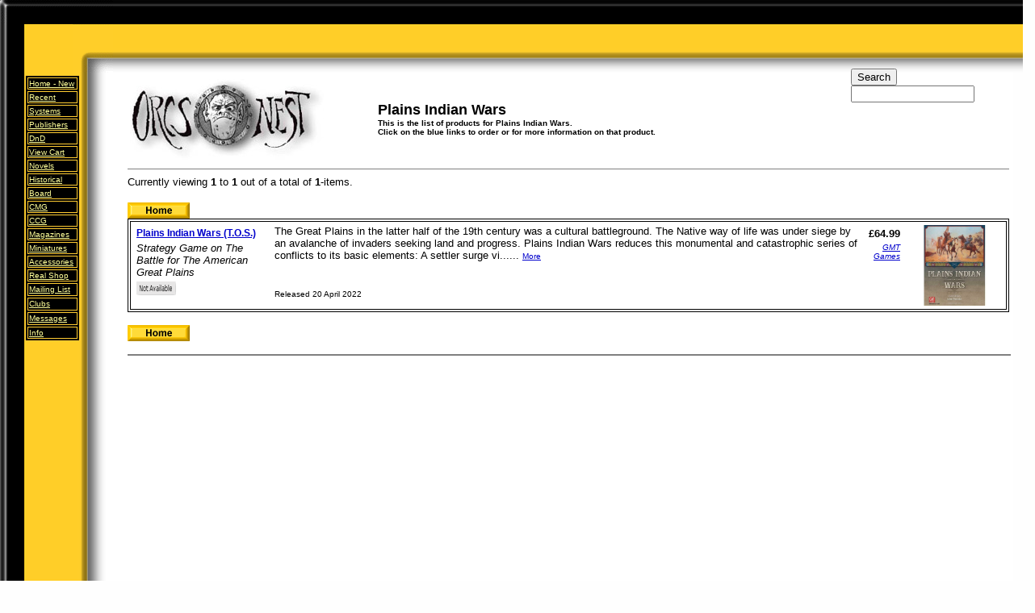

--- FILE ---
content_type: text/html
request_url: https://www.orcsnest.com/productsbysystem.asp?syst=Plains%20Indian%20Wars
body_size: 4211
content:



</script>
<script language="JavaScript" type="text/JavaScript">
var x = new Image();
x.src = 'orderbutts_f2.gif';
</script>


<html>
<link href="Pageandbar.css" rel="stylesheet" type="text/css">
<script language="JavaScript" type="text/JavaScript">
<!--

function MM_swapImgRestore() { //v3.0
  var i,x,a=document.MM_sr; for(i=0;a&&i<a.length&&(x=a[i])&&x.oSrc;i++) x.src=x.oSrc;
}

function MM_preloadImages() { //v3.0
  var d=document; if(d.images){ if(!d.MM_p) d.MM_p=new Array();
    var i,j=d.MM_p.length,a=MM_preloadImages.arguments; for(i=0; i<a.length; i++)
    if (a[i].indexOf("#")!=0){ d.MM_p[j]=new Image; d.MM_p[j++].src=a[i];}}
}

function MM_swapImage() { //v3.0
  var i,j=0,x,a=MM_swapImage.arguments; document.MM_sr=new Array; for(i=0;i<(a.length-2);i+=3)
   if ((x=MM_findObj(a[i]))!=null){document.MM_sr[j++]=x; if(!x.oSrc) x.oSrc=x.src; x.src=a[i+2];}
}
//-->
</script>
<link href="nestlinks.css" rel="stylesheet" type="text/css">
<style type="text/css">
<!--
.style5 {font-family: Arial, Helvetica, sans-serif}
-->
</style>
<head>


<meta http-equiv="Content-Type" content="text/html; charset=iso-8859-1">
<script language="JavaScript" type="text/JavaScript">
<!--
function MM_reloadPage(init) {  //reloads the window if Nav4 resized
  if (init==true) with (navigator) {if ((appName=="Netscape")&&(parseInt(appVersion)==4)) {
    document.MM_pgW=innerWidth; document.MM_pgH=innerHeight; onresize=MM_reloadPage; }}
  else if (innerWidth!=document.MM_pgW || innerHeight!=document.MM_pgH) location.reload();
}
MM_reloadPage(true);

function MM_findObj(n, d) { //v4.01
  var p,i,x;  if(!d) d=document; if((p=n.indexOf("?"))>0&&parent.frames.length) {
    d=parent.frames[n.substring(p+1)].document; n=n.substring(0,p);}
  if(!(x=d[n])&&d.all) x=d.all[n]; for (i=0;!x&&i<d.forms.length;i++) x=d.forms[i][n];
  for(i=0;!x&&d.layers&&i<d.layers.length;i++) x=MM_findObj(n,d.layers[i].document);
  if(!x && d.getElementById) x=d.getElementById(n); return x;
}

function MM_showHideLayers() { //v6.0
  var i,p,v,obj,args=MM_showHideLayers.arguments;
  for (i=0; i<(args.length-2); i+=3) if ((obj=MM_findObj(args[i]))!=null) { v=args[i+2];
    if (obj.style) { obj=obj.style; v=(v=='show')?'visible':(v=='hide')?'hidden':v; }
    obj.visibility=v; }
}
//-->
</script>

</head>

<body onLoad="MM_showHideLayers('Layer1','','hide');MM_preloadImages('Home_f2.gif','Firstover_f2.gif','Previous_f2.gif','Next_f2.gif','Last_f2.gif','ordefrm_f2.jpg')">




<link href="nestlinks.css" rel="stylesheet" type="text/css">
</head>

<body bgcolor="#FEFEFE" text="#000000" link="#000000" vlink="#000000" alink="#000000" leftmargin="0" topmargin="0" marginwidth="0" marginheight="0">
<table width="99%" border="0" cellspacing="0" cellpadding="0">
  <tr valign="top">
    <td width="12%" height="77" background="newtopbg.gif">
<TABLE border=0 cellPadding=0 cellSpacing=0 background="newsidebg.gif">
        <TBODY>
          <TR> 
            <TD width=30><IMG height=30 src=pictures/newsidetop1-1.gif width=30 border=0></TD>
            <TD width=30><IMG height=30 src=pictures/newsidetop1-2.gif width=30 border=0></TD>
            <TD width=30><IMG height=30 src=pictures/newsidetop1-3.gif width=30 border=0></TD>
            <TD width=50><IMG height=30 src=pictures/newsidetop1-4.gif width=50 border=0></TD>
          </TR>
          <TR> 
            <TD width=30>&nbsp;</TD>
            <TD width=30>&nbsp;</TD>
            <TD width=30>&nbsp;</TD>
            <TD width=50><IMG height=30 src=pictures/newsidetop2-4.gif width=50 border=0></TD>
          </TR>
          <TR> 
            <TD width=30>&nbsp;</TD>
            <TD width=30>&nbsp;</TD>
            <TD width=30>&nbsp;</TD>
            <TD width=50><IMG height=30 src=pictures/newsidetop3-4.gif width=50 border=0></TD>
          </TR>
        </TBODY>
      </TABLE> 
    <td width="88%" background="newtopbg.gif"><div id="Layer1" style="position:absolute; width:100px; height:41px; z-index:1; left: 148px; top: 39px"><img src="gshop.GIF" width="189" height="20"></div>
            <div id=Layer2 style="position:absolute; width:206px; height:33px; z-index:2; right: 20px; top: 85px; "> 
        <form action=/sinresult.asp method=get name=form1  >
          <div align=left> 
            <input name=Search type=submit id=Search value=Search>
            <input name=entered type=text id=entered2 size=17>
          </div>
        </form>
      </div></tr>
  <tr valign="top">
    <td background="newsidebg.gif" bgcolor="#FFFFFF"> <TABLE width=116 align=left border=0>
        <TBODY>
          <TR valign=top> 
            <TD width=25 height=251>&nbsp;</TD>
            <TD width=82> <TABLE borderColor=#ffcc33 borderColorDark=#ffce28 width=68 align=left bgColor=#000000 borderColorLight=#ffce28 border=1>
                <TBODY>
                  <TR> 
                    <TD width=58 height=15 > <span> 
                      <DIV align=left><FONT color="#ffffff" size=1><A href=/index.asp class="Lightlink" >Home 
                        -<font face="Arial, Helvetica, sans-serif"> New</font></A></FONT></DIV>
                      </span></TD>
                  </TR>
                  <TR> 
                    <TD class="Lightlink"><FONT color=#ffffff size="1"><A class="Lightlink"  href=/recent.asp >Recent</A></FONT></TD>
                  </TR>
                  <TR> 
                    <TD class="Lightlink"><FONT color="#ffffff" size=1><A class="Lightlink"  href=/Systems.asp > 
                      Systems </A></FONT></TD>
                  </TR>
                  <TR> 
                    <TD class="Lightlink"><font color=#FFFFFF size=1 face="Arial, Helvetica, sans-serif"><A class="Lightlink"  href=/makers.asp >Publishers</a></font><FONT size=1>&nbsp;</FONT></TD>
                  </TR>
                  <TR> 
                    <TD class="Lightlink"><font color=#FFFFFF size=1 face="Arial, Helvetica, sans-serif"><A class="Lightlink"  href=/DnD.asp >DnD</a></font></TD>
                  </TR>
                  <TR> 
                    <TD height="15" class="Lightlink"><font color="#ffffff" size="1"><A class="Lightlink"  href="ecom/DESIGN%20REMOVE%20ITshop_cart.asp" >View 
                      Cart</a></font></TD>
                  </TR>
                  <TR> 
                    <TD class="Lightlink"><FONT color="#ffffff" size=1><A class="Lightlink"  href=/Novels.asp >Novels</A></FONT></TD>
                  </TR>
                  <TR> 
                    <TD class="Lightlink"><FONT color="#ffffff" size=1><A class="Lightlink"  href=/Historical.asp >Historical</A></FONT></TD>
                  </TR>
                  <TR> 
                    <TD class="Lightlink"><FONT color="#ffffff" size=1><A class="Lightlink"  href=/board.asp >Board</A></FONT></TD>
                  </TR>
                  <TR> 
                    <TD class="Lightlink"><FONT color="#ffffff" size=1><A class="Lightlink"  href=/cmg.asp >CMG
                      </A></FONT></TD>
                  </TR><TR> 
                    <TD class="Lightlink"><FONT color="#ffffff" size=1><A class="Lightlink"  href=/ccg.asp >CCG 
                      </A></FONT></TD>
                  </TR>
                  <TR> 
                    <TD class="Lightlink"><font color=#FFFFFF size=1 face="Arial, Helvetica, sans-serif"><A class="Lightlink"  href=/magazines.asp >Magazines</a></font></TD>
                  </TR>
                  <TR> 
                    <TD class="Lightlink"><font color=#FFFFFF size=1 face="Arial, Helvetica, sans-serif"><A class="Lightlink"  href=/miniintro.asp >Miniatures</a></font></TD>
                  </TR>
                  <TR> 
                    <TD class="Lightlink"><font color=#FFFFFF size=1 face="Arial, Helvetica, sans-serif"><A class="Lightlink"  href=/acessories.asp >Accessories</a></font></TD>
                  </TR>
                  <TR> 
                    <TD class="Lightlink"><FONT color="#ffffff" size=1><A class="Lightlink"  href=http://www.orcsnest.com/shop.htm >Real 
                      Shop</A></FONT></TD>
                  </TR>
                  <TR> 
                    <TD height=16 class="Lightlink"><FONT color="#ffffff" size=1><A class="Lightlink"  href=Signup.asp target=_blank>Mailing 
                      List</A></FONT></TD>
                  </TR>
                  <TR> 
                    <TD height=16 class="Lightlink"><FONT color="#ffffff" size=1><A class="Lightlink"  href=http://www.orcsnest.com/clubs.htm >Clubs</A></FONT></TD>
                  </TR>
                  <TR> 
                    <TD height=16 class="Lightlink"><FONT color="#ffffff" size=1><A href=http://pub6.bravenet.com/forum/show.php?usernum=432302719 target=_blank class="Lightlink">Messages</A></FONT></TD>
                  </TR>
                  <TR> 
                    <TD class="Lightlink"><FONT color="#ffffff" size=1><A href=http://www.orcsnest.com/info.asp class="Lightlink"  >Info</A></FONT></TD>
                  </TR>
                </TBODY>
              </TABLE></TD>
          </TR>
        </TBODY>
      </TABLE> 
      <P>&nbsp;</P> 
    <td>
<table width="99%" border="0" cellspacing="0" cellpadding="5">
        <tr valign="top"> 
          <td colspan="2" bgcolor="#FFFFFF"> <div align="left"><div align="left"> 
          
          <table width="100%">
              <tr valign="middle"> 
                <td width="28%"><img src="/loghead.jpg" width="240" height="100"> 
                </td>
                <td width="72%"> <p><b><font size="4" face="Arial, Helvetica, sans-serif"><strong><span class="style5">Plains Indian Wars</span></b><br>
                <font size="1" face="Arial, Helvetica, sans-serif"> This is the list of products for Plains Indian Wars.<br>
Click on the blue links to order or for more information on that product.</font><font color="#000000" size="1" face="Arial"><br>
                </font></p></td>
              </tr>
            </table>
			
<title>

Plains Indian Wars </title> 
<Head>
<META NAME="ROBOTS" CONTENT="INDEX,FOLLOW">

			
            <hr size="1" noshade> <font color="#000000" size="2" face="Arial, Helvetica, sans-serif">Currently 
            viewing<strong> <font size="2" face="Arial, Helvetica, sans-serif"><strong>1 
            </strong></font></strong><font size="2" face="Arial, Helvetica, sans-serif">to<strong><strong> 
            1 </strong></strong>out of<strong><strong> </strong></strong>a 
            total of<strong><strong> 1</strong></strong>-items.</font></font> 
            <br> <br> 
            
            <a href="index.asp" onMouseOut="MM_swapImgRestore()" onMouseOver="MM_swapImage('home','','Home_f2.gif',1)"><img src="Home.gif" alt="Back to Homepage" name="home" width="77" height="20" border="0"></a> 
            
            <table width="100%" border="1" bordercolor="#000000">
              <tr> 
                <td><table width="100%">
                    <tr> 
                      <td width="170" rowspan="2" valign="top"> <table width="100%" height="100%">
                          <tr> 
                            <td  valign="top"><font color="#000000" size="2" face="Arial, Helvetica, sans-serif"><strong><a href="/blurber.asp?title=Plains Indian Wars (T.O.S.)" class="darklink">Plains Indian Wars (T.O.S.)</a></strong></font></td>
                          </tr>
                          <tr> 
                            <td  valign="top"><font color="#000000" size="2" face="Arial, Helvetica, sans-serif"><em>Strategy Game on The Battle for The American Great Plains</em></font></td>
                          </tr>
                          <tr> 
                            <td height="100%" valign="top"> 
                              
                              <img src="notavorderbutts.gif" width="49" height="17">
                            </td>
                          </tr>
                        </table></td>
                      <td valign="top" class="box"> <font color="#000000" size="2" face="Arial, Helvetica, sans-serif">The Great Plains in the latter half of the 19th century was a cultural battleground. The Native way of life was under siege by an avalanche of invaders seeking land and progress. Plains Indian Wars reduces this monumental and catastrophic series of conflicts to its basic elements: A settler surge vi...... 
                        <a href="/blurber.asp?title=Plains Indian Wars (T.O.S.)"class="smalldarklink"> 
                        More</a></font></td>
                      <td rowspan="2" valign="top"> <table width="100%">
                          <tr> 
                            <td><div align="right"> <font color="#000000" size="2" face="Arial, Helvetica, sans-serif"><strong> 
                                
                                &pound;64.99</strong></font></div>
                              
                            </td>
                          </tr>
                          <tr> 
                            <td><div align="right"><font color="#000000" size="1" face="Arial, Helvetica, sans-serif"><em><a href="/productsbymaker.asp?maker=GMT Games" class="smalldarklink">GMT Games</a></em></font></div></td>
                          </tr>
                          <tr> 
                            <td>&nbsp;</td>
                          </tr>
                        </table></td>
                      <td width="120" rowspan="2" valign="top"> <div align="center"><a href="/blurber.asp?title=Plains Indian Wars (T.O.S.)"><img src="https://cdn.shopify.com/s/files/1/0572/1076/5512/products/GMT2118_1_540x.jpg" height="100" border="0"></a> 
                      </div></td>
                    </tr>
                    <tr> 
                      <td valign="top" class="box"><font color="#000000" size="1" face="Arial, Helvetica, sans-serif">Released 
                        20 April 2022</font></td>
                    </tr>
                  </table></td>
              </tr>
            </table>
            
            <p><a href="index.asp" onMouseOut="MM_swapImgRestore()" onMouseOver="MM_swapImage('home1','','Home_f2.gif',1)"><img src="Home.gif" alt="Back to Homepage" name="home1" width="77" height="20" border="0" id="home1"></a> 
              
              <br>
            <hr align="left" width="100%" noshade>

            </p>
            <img src="onewhitepix.gif" width="1" height="500"> </td>
        </tr>
      </table>
    </td>
  </tr>
</table>

  </tr>
  
    <td background="newsidebg.gif">&nbsp;</td>   
	  
</table>
<hr align="left" width="100%" size="3" noshade>

</body>
</html>



--- FILE ---
content_type: text/css
request_url: https://www.orcsnest.com/Pageandbar.css
body_size: 231
content:
A.Bluelink {
	font-family: Arial, Helvetica, sans-serif;
	font-size: 12px;
	color: #0000CC;
	font-weight: bold;
	text-decoration: underline;

}
A.Bluelink:hover {
	font-family: Arial, Helvetica, sans-serif;
	font-size: 12px;
	text-decoration: underline;
	color: #FFCC00;
}
A.Barlink {
	font-family: Arial, Helvetica, sans-serif;
	font-size: 12px;
	text-decoration: none;
	color: #000000;
	font-weight: bold;
}
A.Barlink:hover {
	font-family: Arial, Helvetica, sans-serif;
	font-size: 12px;
	color: #FF9900;
}
.Smallblue:hover {
	font-family: Arial, Helvetica, sans-serif;
	font-size: 10px;
	color: #FFCC33;
	text-decoration: none;
}
.SmallblueCopy {
	font-family: Arial, Helvetica, sans-serif;
	font-size: 10px;
	color: #0000CC;
	font-style: italic;
}
.Smallblue {
	font-family: Arial, Helvetica, sans-serif;
	font-size: 10px;
	color: #0000CC;
	text-decoration: none;
}


--- FILE ---
content_type: text/css
request_url: https://www.orcsnest.com/nestlinks.css
body_size: 261
content:
A.darklink
{
	font-family: Arial, Helvetica, sans-serif;
	font-size: 12px;
	text-decoration: underline;
	color: #0000cc;
}
A.darklink:hover

{
	font-family: Arial, Helvetica, sans-serif;
	font-size: 12px;
	text-decoration: underline;
	color: #FFCC33;
}

A.smalldarklink
{
	font-family: Arial, Helvetica, sans-serif;
	font-size: 10px;
	text-decoration: underline;
	color: #0000cc;
}
A.smalldarklink:hover

{
	font-family: Arial, Helvetica, sans-serif;
	font-size: 10px;
	text-decoration: underline;
	color: #FFCC33;
}

A.Lightlink {
	font-family: Arial, Helvetica, sans-serif;
	font-size: 10px;
	text-decoration: underline;
	color: #FFFF99;}
	
	A.Lightlink:hover {
	font-family: Arial, Helvetica, sans-serif;
	font-size: 10px;
	text-decoration: underline;
	color: #33CCFF;}
	

	
}
threeish {
}
.class4 {
	font-family: Arial, Helvetica, sans-serif;
	font-size: 12px;
	font-style: italic;
}
.style4 {
	font-family: Arial, Helvetica, sans-serif;
	font-size: 13px;
}
.BOLD {
	font-family: Arial, Helvetica, sans-serif;
	font-weight: bold;
}
